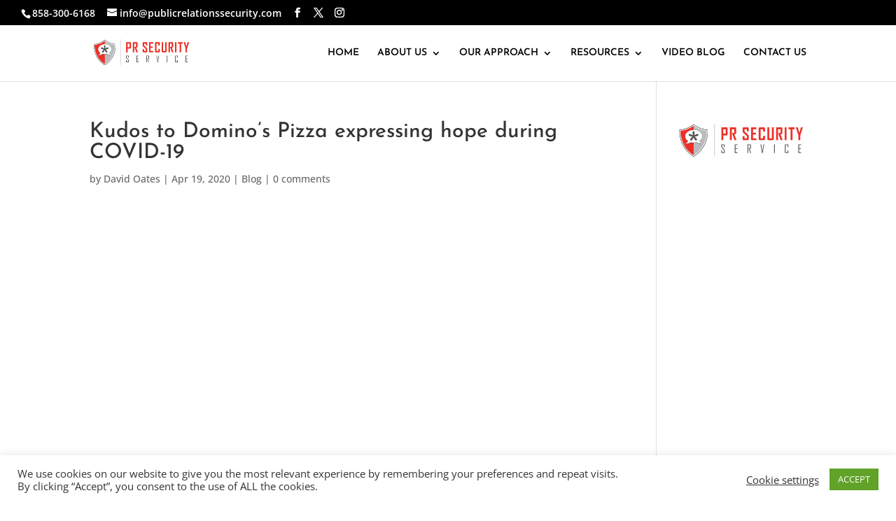

--- FILE ---
content_type: text/css
request_url: https://publicrelationssecurity.com/wp-content/cache/min/1/wp-content/themes/divi-child/style.css?ver=1766677694
body_size: -196
content:
.et_mobile_menu li.current-menu-ancestor>a{color:#a51715}.et_mobile_menu li.current-menu-item>a{color:#a51715}@media screen and (max-width:1101px) and (min-width:981px){header.main-header .logo_container img#logo,header.main-header .et_header_style_left .logo_container{width:150px!important}header.main-header .container{width:90%!important}}